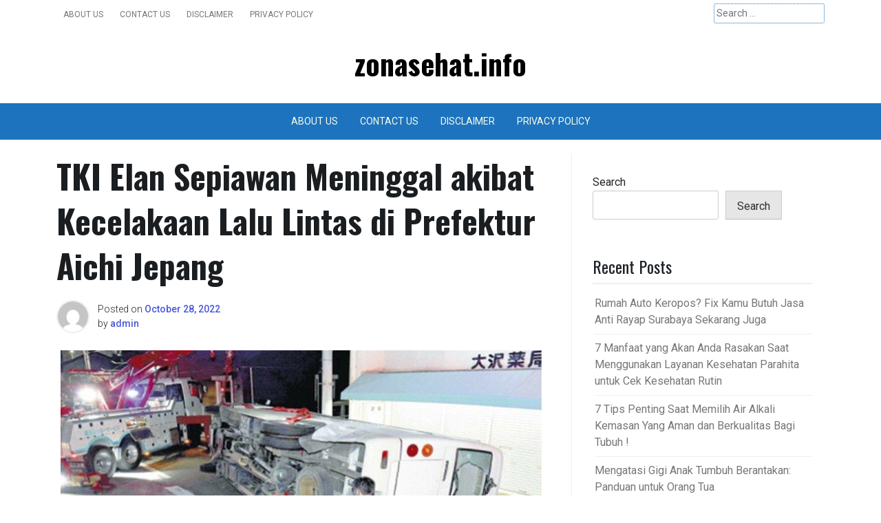

--- FILE ---
content_type: text/html; charset=UTF-8
request_url: https://zonasehat.info/tki-elan-sepiawan-meninggal-akibat-kecelakaan-lalu-lintas-di-prefektur-aichi-jepang/
body_size: 16948
content:
<!doctype html>
<html dir="ltr" lang="en-US"
	prefix="og: https://ogp.me/ns#" >
<head>
	<meta charset="UTF-8">
	<meta name="viewport" content="width=device-width, initial-scale=1">
	<link rel="profile" href="https://gmpg.org/xfn/11">

	<title>TKI Elan Sepiawan Meninggal akibat Kecelakaan Lalu Lintas di Prefektur Aichi Jepang - zonasehat.info</title>

		<!-- All in One SEO 4.3.4.1 - aioseo.com -->
		<meta name="description" content="Seorang Tenaga Kerja Indonesia (TKI) di Jepang, Elan Sepiawan (28) meninggal dunia akibat kecelakan lalu lintas di Toyohashi, Prefektur Aichi, Jepang, Jumat (28/10/2022) malam. Saat kejadian Elan Septiawan sedang menumpang minibus bersama dengan 17 orang lainnya di Kota Toyohashi, Prefektur Aichi. Tiba tiba minibus yang ditumpanginya ditabrak oleh mobil penumpang yang dikemudikan oleh seorang wanita," />
		<meta name="robots" content="max-image-preview:large" />
		<meta name="google-site-verification" content="ITINthx2yetpSo9ca0InzycXwwCGtI3aTL9ab3sGyoE" />
		<link rel="canonical" href="https://zonasehat.info/tki-elan-sepiawan-meninggal-akibat-kecelakaan-lalu-lintas-di-prefektur-aichi-jepang/" />
		<meta name="generator" content="All in One SEO (AIOSEO) 4.3.4.1 " />
		<meta property="og:locale" content="en_US" />
		<meta property="og:site_name" content="zonasehat.info - Seputar Kesehatan Dan Gaya Hidup" />
		<meta property="og:type" content="article" />
		<meta property="og:title" content="TKI Elan Sepiawan Meninggal akibat Kecelakaan Lalu Lintas di Prefektur Aichi Jepang - zonasehat.info" />
		<meta property="og:description" content="Seorang Tenaga Kerja Indonesia (TKI) di Jepang, Elan Sepiawan (28) meninggal dunia akibat kecelakan lalu lintas di Toyohashi, Prefektur Aichi, Jepang, Jumat (28/10/2022) malam. Saat kejadian Elan Septiawan sedang menumpang minibus bersama dengan 17 orang lainnya di Kota Toyohashi, Prefektur Aichi. Tiba tiba minibus yang ditumpanginya ditabrak oleh mobil penumpang yang dikemudikan oleh seorang wanita," />
		<meta property="og:url" content="https://zonasehat.info/tki-elan-sepiawan-meninggal-akibat-kecelakaan-lalu-lintas-di-prefektur-aichi-jepang/" />
		<meta property="article:published_time" content="2022-10-28T23:49:33+00:00" />
		<meta property="article:modified_time" content="2022-10-28T23:49:33+00:00" />
		<meta name="twitter:card" content="summary_large_image" />
		<meta name="twitter:title" content="TKI Elan Sepiawan Meninggal akibat Kecelakaan Lalu Lintas di Prefektur Aichi Jepang - zonasehat.info" />
		<meta name="twitter:description" content="Seorang Tenaga Kerja Indonesia (TKI) di Jepang, Elan Sepiawan (28) meninggal dunia akibat kecelakan lalu lintas di Toyohashi, Prefektur Aichi, Jepang, Jumat (28/10/2022) malam. Saat kejadian Elan Septiawan sedang menumpang minibus bersama dengan 17 orang lainnya di Kota Toyohashi, Prefektur Aichi. Tiba tiba minibus yang ditumpanginya ditabrak oleh mobil penumpang yang dikemudikan oleh seorang wanita," />
		<script type="application/ld+json" class="aioseo-schema">
			{"@context":"https:\/\/schema.org","@graph":[{"@type":"BlogPosting","@id":"https:\/\/zonasehat.info\/tki-elan-sepiawan-meninggal-akibat-kecelakaan-lalu-lintas-di-prefektur-aichi-jepang\/#blogposting","name":"TKI Elan Sepiawan Meninggal akibat Kecelakaan Lalu Lintas di Prefektur Aichi Jepang - zonasehat.info","headline":"TKI Elan Sepiawan Meninggal akibat Kecelakaan Lalu Lintas di Prefektur Aichi Jepang","author":{"@id":"https:\/\/zonasehat.info\/author\/admin\/#author"},"publisher":{"@id":"https:\/\/zonasehat.info\/#organization"},"image":{"@type":"ImageObject","url":"https:\/\/zonasehat.info\/wp-content\/uploads\/2022\/10\/tki-elan-sepiawan-meninggal-akibat-kecelakaan-lalu-lintas-di-prefektur-aichi-jepang.jpg","width":700,"height":393},"datePublished":"2022-10-28T23:49:33+00:00","dateModified":"2022-10-28T23:49:33+00:00","inLanguage":"en-US","mainEntityOfPage":{"@id":"https:\/\/zonasehat.info\/tki-elan-sepiawan-meninggal-akibat-kecelakaan-lalu-lintas-di-prefektur-aichi-jepang\/#webpage"},"isPartOf":{"@id":"https:\/\/zonasehat.info\/tki-elan-sepiawan-meninggal-akibat-kecelakaan-lalu-lintas-di-prefektur-aichi-jepang\/#webpage"},"articleSection":"Internasional, asia, internasional, jepang, kecelakaan lalu lintas, prefektur aichi, wni di jepang"},{"@type":"BreadcrumbList","@id":"https:\/\/zonasehat.info\/tki-elan-sepiawan-meninggal-akibat-kecelakaan-lalu-lintas-di-prefektur-aichi-jepang\/#breadcrumblist","itemListElement":[{"@type":"ListItem","@id":"https:\/\/zonasehat.info\/#listItem","position":1,"item":{"@type":"WebPage","@id":"https:\/\/zonasehat.info\/","name":"Home","description":"Seputar Kesehatan Dan Gaya Hidup","url":"https:\/\/zonasehat.info\/"},"nextItem":"https:\/\/zonasehat.info\/tki-elan-sepiawan-meninggal-akibat-kecelakaan-lalu-lintas-di-prefektur-aichi-jepang\/#listItem"},{"@type":"ListItem","@id":"https:\/\/zonasehat.info\/tki-elan-sepiawan-meninggal-akibat-kecelakaan-lalu-lintas-di-prefektur-aichi-jepang\/#listItem","position":2,"item":{"@type":"WebPage","@id":"https:\/\/zonasehat.info\/tki-elan-sepiawan-meninggal-akibat-kecelakaan-lalu-lintas-di-prefektur-aichi-jepang\/","name":"TKI Elan Sepiawan Meninggal akibat Kecelakaan Lalu Lintas di Prefektur Aichi Jepang","description":"Seorang Tenaga Kerja Indonesia (TKI) di Jepang, Elan Sepiawan (28) meninggal dunia akibat kecelakan lalu lintas di Toyohashi, Prefektur Aichi, Jepang, Jumat (28\/10\/2022) malam. Saat kejadian Elan Septiawan sedang menumpang minibus bersama dengan 17 orang lainnya di Kota Toyohashi, Prefektur Aichi. Tiba tiba minibus yang ditumpanginya ditabrak oleh mobil penumpang yang dikemudikan oleh seorang wanita,","url":"https:\/\/zonasehat.info\/tki-elan-sepiawan-meninggal-akibat-kecelakaan-lalu-lintas-di-prefektur-aichi-jepang\/"},"previousItem":"https:\/\/zonasehat.info\/#listItem"}]},{"@type":"Organization","@id":"https:\/\/zonasehat.info\/#organization","name":"zonasehat.info","url":"https:\/\/zonasehat.info\/"},{"@type":"Person","@id":"https:\/\/zonasehat.info\/author\/admin\/#author","url":"https:\/\/zonasehat.info\/author\/admin\/","name":"admin","image":{"@type":"ImageObject","@id":"https:\/\/zonasehat.info\/tki-elan-sepiawan-meninggal-akibat-kecelakaan-lalu-lintas-di-prefektur-aichi-jepang\/#authorImage","url":"https:\/\/secure.gravatar.com\/avatar\/5b485337bc52589b292cfdc0b238630daaf7220068917e19663c4a0ca43f2212?s=96&d=mm&r=g","width":96,"height":96,"caption":"admin"}},{"@type":"WebPage","@id":"https:\/\/zonasehat.info\/tki-elan-sepiawan-meninggal-akibat-kecelakaan-lalu-lintas-di-prefektur-aichi-jepang\/#webpage","url":"https:\/\/zonasehat.info\/tki-elan-sepiawan-meninggal-akibat-kecelakaan-lalu-lintas-di-prefektur-aichi-jepang\/","name":"TKI Elan Sepiawan Meninggal akibat Kecelakaan Lalu Lintas di Prefektur Aichi Jepang - zonasehat.info","description":"Seorang Tenaga Kerja Indonesia (TKI) di Jepang, Elan Sepiawan (28) meninggal dunia akibat kecelakan lalu lintas di Toyohashi, Prefektur Aichi, Jepang, Jumat (28\/10\/2022) malam. Saat kejadian Elan Septiawan sedang menumpang minibus bersama dengan 17 orang lainnya di Kota Toyohashi, Prefektur Aichi. Tiba tiba minibus yang ditumpanginya ditabrak oleh mobil penumpang yang dikemudikan oleh seorang wanita,","inLanguage":"en-US","isPartOf":{"@id":"https:\/\/zonasehat.info\/#website"},"breadcrumb":{"@id":"https:\/\/zonasehat.info\/tki-elan-sepiawan-meninggal-akibat-kecelakaan-lalu-lintas-di-prefektur-aichi-jepang\/#breadcrumblist"},"author":{"@id":"https:\/\/zonasehat.info\/author\/admin\/#author"},"creator":{"@id":"https:\/\/zonasehat.info\/author\/admin\/#author"},"image":{"@type":"ImageObject","url":"https:\/\/zonasehat.info\/wp-content\/uploads\/2022\/10\/tki-elan-sepiawan-meninggal-akibat-kecelakaan-lalu-lintas-di-prefektur-aichi-jepang.jpg","@id":"https:\/\/zonasehat.info\/#mainImage","width":700,"height":393},"primaryImageOfPage":{"@id":"https:\/\/zonasehat.info\/tki-elan-sepiawan-meninggal-akibat-kecelakaan-lalu-lintas-di-prefektur-aichi-jepang\/#mainImage"},"datePublished":"2022-10-28T23:49:33+00:00","dateModified":"2022-10-28T23:49:33+00:00"},{"@type":"WebSite","@id":"https:\/\/zonasehat.info\/#website","url":"https:\/\/zonasehat.info\/","name":"zonasehat.info","description":"Seputar Kesehatan Dan Gaya Hidup","inLanguage":"en-US","publisher":{"@id":"https:\/\/zonasehat.info\/#organization"}}]}
		</script>
		<!-- All in One SEO -->

<link rel='dns-prefetch' href='//fonts.googleapis.com' />
<link rel="alternate" type="application/rss+xml" title="zonasehat.info &raquo; Feed" href="https://zonasehat.info/feed/" />
<link rel="alternate" type="application/rss+xml" title="zonasehat.info &raquo; Comments Feed" href="https://zonasehat.info/comments/feed/" />
<link rel="alternate" type="application/rss+xml" title="zonasehat.info &raquo; TKI Elan Sepiawan Meninggal akibat Kecelakaan Lalu Lintas di Prefektur Aichi Jepang Comments Feed" href="https://zonasehat.info/tki-elan-sepiawan-meninggal-akibat-kecelakaan-lalu-lintas-di-prefektur-aichi-jepang/feed/" />
<link rel="alternate" title="oEmbed (JSON)" type="application/json+oembed" href="https://zonasehat.info/wp-json/oembed/1.0/embed?url=https%3A%2F%2Fzonasehat.info%2Ftki-elan-sepiawan-meninggal-akibat-kecelakaan-lalu-lintas-di-prefektur-aichi-jepang%2F" />
<link rel="alternate" title="oEmbed (XML)" type="text/xml+oembed" href="https://zonasehat.info/wp-json/oembed/1.0/embed?url=https%3A%2F%2Fzonasehat.info%2Ftki-elan-sepiawan-meninggal-akibat-kecelakaan-lalu-lintas-di-prefektur-aichi-jepang%2F&#038;format=xml" />
<style id='wp-img-auto-sizes-contain-inline-css'>
img:is([sizes=auto i],[sizes^="auto," i]){contain-intrinsic-size:3000px 1500px}
/*# sourceURL=wp-img-auto-sizes-contain-inline-css */
</style>
<style id='wp-emoji-styles-inline-css'>

	img.wp-smiley, img.emoji {
		display: inline !important;
		border: none !important;
		box-shadow: none !important;
		height: 1em !important;
		width: 1em !important;
		margin: 0 0.07em !important;
		vertical-align: -0.1em !important;
		background: none !important;
		padding: 0 !important;
	}
/*# sourceURL=wp-emoji-styles-inline-css */
</style>
<style id='wp-block-library-inline-css'>
:root{--wp-block-synced-color:#7a00df;--wp-block-synced-color--rgb:122,0,223;--wp-bound-block-color:var(--wp-block-synced-color);--wp-editor-canvas-background:#ddd;--wp-admin-theme-color:#007cba;--wp-admin-theme-color--rgb:0,124,186;--wp-admin-theme-color-darker-10:#006ba1;--wp-admin-theme-color-darker-10--rgb:0,107,160.5;--wp-admin-theme-color-darker-20:#005a87;--wp-admin-theme-color-darker-20--rgb:0,90,135;--wp-admin-border-width-focus:2px}@media (min-resolution:192dpi){:root{--wp-admin-border-width-focus:1.5px}}.wp-element-button{cursor:pointer}:root .has-very-light-gray-background-color{background-color:#eee}:root .has-very-dark-gray-background-color{background-color:#313131}:root .has-very-light-gray-color{color:#eee}:root .has-very-dark-gray-color{color:#313131}:root .has-vivid-green-cyan-to-vivid-cyan-blue-gradient-background{background:linear-gradient(135deg,#00d084,#0693e3)}:root .has-purple-crush-gradient-background{background:linear-gradient(135deg,#34e2e4,#4721fb 50%,#ab1dfe)}:root .has-hazy-dawn-gradient-background{background:linear-gradient(135deg,#faaca8,#dad0ec)}:root .has-subdued-olive-gradient-background{background:linear-gradient(135deg,#fafae1,#67a671)}:root .has-atomic-cream-gradient-background{background:linear-gradient(135deg,#fdd79a,#004a59)}:root .has-nightshade-gradient-background{background:linear-gradient(135deg,#330968,#31cdcf)}:root .has-midnight-gradient-background{background:linear-gradient(135deg,#020381,#2874fc)}:root{--wp--preset--font-size--normal:16px;--wp--preset--font-size--huge:42px}.has-regular-font-size{font-size:1em}.has-larger-font-size{font-size:2.625em}.has-normal-font-size{font-size:var(--wp--preset--font-size--normal)}.has-huge-font-size{font-size:var(--wp--preset--font-size--huge)}.has-text-align-center{text-align:center}.has-text-align-left{text-align:left}.has-text-align-right{text-align:right}.has-fit-text{white-space:nowrap!important}#end-resizable-editor-section{display:none}.aligncenter{clear:both}.items-justified-left{justify-content:flex-start}.items-justified-center{justify-content:center}.items-justified-right{justify-content:flex-end}.items-justified-space-between{justify-content:space-between}.screen-reader-text{border:0;clip-path:inset(50%);height:1px;margin:-1px;overflow:hidden;padding:0;position:absolute;width:1px;word-wrap:normal!important}.screen-reader-text:focus{background-color:#ddd;clip-path:none;color:#444;display:block;font-size:1em;height:auto;left:5px;line-height:normal;padding:15px 23px 14px;text-decoration:none;top:5px;width:auto;z-index:100000}html :where(.has-border-color){border-style:solid}html :where([style*=border-top-color]){border-top-style:solid}html :where([style*=border-right-color]){border-right-style:solid}html :where([style*=border-bottom-color]){border-bottom-style:solid}html :where([style*=border-left-color]){border-left-style:solid}html :where([style*=border-width]){border-style:solid}html :where([style*=border-top-width]){border-top-style:solid}html :where([style*=border-right-width]){border-right-style:solid}html :where([style*=border-bottom-width]){border-bottom-style:solid}html :where([style*=border-left-width]){border-left-style:solid}html :where(img[class*=wp-image-]){height:auto;max-width:100%}:where(figure){margin:0 0 1em}html :where(.is-position-sticky){--wp-admin--admin-bar--position-offset:var(--wp-admin--admin-bar--height,0px)}@media screen and (max-width:600px){html :where(.is-position-sticky){--wp-admin--admin-bar--position-offset:0px}}

/*# sourceURL=wp-block-library-inline-css */
</style><style id='wp-block-heading-inline-css'>
h1:where(.wp-block-heading).has-background,h2:where(.wp-block-heading).has-background,h3:where(.wp-block-heading).has-background,h4:where(.wp-block-heading).has-background,h5:where(.wp-block-heading).has-background,h6:where(.wp-block-heading).has-background{padding:1.25em 2.375em}h1.has-text-align-left[style*=writing-mode]:where([style*=vertical-lr]),h1.has-text-align-right[style*=writing-mode]:where([style*=vertical-rl]),h2.has-text-align-left[style*=writing-mode]:where([style*=vertical-lr]),h2.has-text-align-right[style*=writing-mode]:where([style*=vertical-rl]),h3.has-text-align-left[style*=writing-mode]:where([style*=vertical-lr]),h3.has-text-align-right[style*=writing-mode]:where([style*=vertical-rl]),h4.has-text-align-left[style*=writing-mode]:where([style*=vertical-lr]),h4.has-text-align-right[style*=writing-mode]:where([style*=vertical-rl]),h5.has-text-align-left[style*=writing-mode]:where([style*=vertical-lr]),h5.has-text-align-right[style*=writing-mode]:where([style*=vertical-rl]),h6.has-text-align-left[style*=writing-mode]:where([style*=vertical-lr]),h6.has-text-align-right[style*=writing-mode]:where([style*=vertical-rl]){rotate:180deg}
/*# sourceURL=https://zonasehat.info/wp-includes/blocks/heading/style.min.css */
</style>
<style id='wp-block-latest-posts-inline-css'>
.wp-block-latest-posts{box-sizing:border-box}.wp-block-latest-posts.alignleft{margin-right:2em}.wp-block-latest-posts.alignright{margin-left:2em}.wp-block-latest-posts.wp-block-latest-posts__list{list-style:none}.wp-block-latest-posts.wp-block-latest-posts__list li{clear:both;overflow-wrap:break-word}.wp-block-latest-posts.is-grid{display:flex;flex-wrap:wrap}.wp-block-latest-posts.is-grid li{margin:0 1.25em 1.25em 0;width:100%}@media (min-width:600px){.wp-block-latest-posts.columns-2 li{width:calc(50% - .625em)}.wp-block-latest-posts.columns-2 li:nth-child(2n){margin-right:0}.wp-block-latest-posts.columns-3 li{width:calc(33.33333% - .83333em)}.wp-block-latest-posts.columns-3 li:nth-child(3n){margin-right:0}.wp-block-latest-posts.columns-4 li{width:calc(25% - .9375em)}.wp-block-latest-posts.columns-4 li:nth-child(4n){margin-right:0}.wp-block-latest-posts.columns-5 li{width:calc(20% - 1em)}.wp-block-latest-posts.columns-5 li:nth-child(5n){margin-right:0}.wp-block-latest-posts.columns-6 li{width:calc(16.66667% - 1.04167em)}.wp-block-latest-posts.columns-6 li:nth-child(6n){margin-right:0}}:root :where(.wp-block-latest-posts.is-grid){padding:0}:root :where(.wp-block-latest-posts.wp-block-latest-posts__list){padding-left:0}.wp-block-latest-posts__post-author,.wp-block-latest-posts__post-date{display:block;font-size:.8125em}.wp-block-latest-posts__post-excerpt,.wp-block-latest-posts__post-full-content{margin-bottom:1em;margin-top:.5em}.wp-block-latest-posts__featured-image a{display:inline-block}.wp-block-latest-posts__featured-image img{height:auto;max-width:100%;width:auto}.wp-block-latest-posts__featured-image.alignleft{float:left;margin-right:1em}.wp-block-latest-posts__featured-image.alignright{float:right;margin-left:1em}.wp-block-latest-posts__featured-image.aligncenter{margin-bottom:1em;text-align:center}
/*# sourceURL=https://zonasehat.info/wp-includes/blocks/latest-posts/style.min.css */
</style>
<style id='wp-block-search-inline-css'>
.wp-block-search__button{margin-left:10px;word-break:normal}.wp-block-search__button.has-icon{line-height:0}.wp-block-search__button svg{height:1.25em;min-height:24px;min-width:24px;width:1.25em;fill:currentColor;vertical-align:text-bottom}:where(.wp-block-search__button){border:1px solid #ccc;padding:6px 10px}.wp-block-search__inside-wrapper{display:flex;flex:auto;flex-wrap:nowrap;max-width:100%}.wp-block-search__label{width:100%}.wp-block-search.wp-block-search__button-only .wp-block-search__button{box-sizing:border-box;display:flex;flex-shrink:0;justify-content:center;margin-left:0;max-width:100%}.wp-block-search.wp-block-search__button-only .wp-block-search__inside-wrapper{min-width:0!important;transition-property:width}.wp-block-search.wp-block-search__button-only .wp-block-search__input{flex-basis:100%;transition-duration:.3s}.wp-block-search.wp-block-search__button-only.wp-block-search__searchfield-hidden,.wp-block-search.wp-block-search__button-only.wp-block-search__searchfield-hidden .wp-block-search__inside-wrapper{overflow:hidden}.wp-block-search.wp-block-search__button-only.wp-block-search__searchfield-hidden .wp-block-search__input{border-left-width:0!important;border-right-width:0!important;flex-basis:0;flex-grow:0;margin:0;min-width:0!important;padding-left:0!important;padding-right:0!important;width:0!important}:where(.wp-block-search__input){appearance:none;border:1px solid #949494;flex-grow:1;font-family:inherit;font-size:inherit;font-style:inherit;font-weight:inherit;letter-spacing:inherit;line-height:inherit;margin-left:0;margin-right:0;min-width:3rem;padding:8px;text-decoration:unset!important;text-transform:inherit}:where(.wp-block-search__button-inside .wp-block-search__inside-wrapper){background-color:#fff;border:1px solid #949494;box-sizing:border-box;padding:4px}:where(.wp-block-search__button-inside .wp-block-search__inside-wrapper) .wp-block-search__input{border:none;border-radius:0;padding:0 4px}:where(.wp-block-search__button-inside .wp-block-search__inside-wrapper) .wp-block-search__input:focus{outline:none}:where(.wp-block-search__button-inside .wp-block-search__inside-wrapper) :where(.wp-block-search__button){padding:4px 8px}.wp-block-search.aligncenter .wp-block-search__inside-wrapper{margin:auto}.wp-block[data-align=right] .wp-block-search.wp-block-search__button-only .wp-block-search__inside-wrapper{float:right}
/*# sourceURL=https://zonasehat.info/wp-includes/blocks/search/style.min.css */
</style>
<style id='wp-block-group-inline-css'>
.wp-block-group{box-sizing:border-box}:where(.wp-block-group.wp-block-group-is-layout-constrained){position:relative}
/*# sourceURL=https://zonasehat.info/wp-includes/blocks/group/style.min.css */
</style>
<style id='global-styles-inline-css'>
:root{--wp--preset--aspect-ratio--square: 1;--wp--preset--aspect-ratio--4-3: 4/3;--wp--preset--aspect-ratio--3-4: 3/4;--wp--preset--aspect-ratio--3-2: 3/2;--wp--preset--aspect-ratio--2-3: 2/3;--wp--preset--aspect-ratio--16-9: 16/9;--wp--preset--aspect-ratio--9-16: 9/16;--wp--preset--color--black: #000000;--wp--preset--color--cyan-bluish-gray: #abb8c3;--wp--preset--color--white: #ffffff;--wp--preset--color--pale-pink: #f78da7;--wp--preset--color--vivid-red: #cf2e2e;--wp--preset--color--luminous-vivid-orange: #ff6900;--wp--preset--color--luminous-vivid-amber: #fcb900;--wp--preset--color--light-green-cyan: #7bdcb5;--wp--preset--color--vivid-green-cyan: #00d084;--wp--preset--color--pale-cyan-blue: #8ed1fc;--wp--preset--color--vivid-cyan-blue: #0693e3;--wp--preset--color--vivid-purple: #9b51e0;--wp--preset--gradient--vivid-cyan-blue-to-vivid-purple: linear-gradient(135deg,rgb(6,147,227) 0%,rgb(155,81,224) 100%);--wp--preset--gradient--light-green-cyan-to-vivid-green-cyan: linear-gradient(135deg,rgb(122,220,180) 0%,rgb(0,208,130) 100%);--wp--preset--gradient--luminous-vivid-amber-to-luminous-vivid-orange: linear-gradient(135deg,rgb(252,185,0) 0%,rgb(255,105,0) 100%);--wp--preset--gradient--luminous-vivid-orange-to-vivid-red: linear-gradient(135deg,rgb(255,105,0) 0%,rgb(207,46,46) 100%);--wp--preset--gradient--very-light-gray-to-cyan-bluish-gray: linear-gradient(135deg,rgb(238,238,238) 0%,rgb(169,184,195) 100%);--wp--preset--gradient--cool-to-warm-spectrum: linear-gradient(135deg,rgb(74,234,220) 0%,rgb(151,120,209) 20%,rgb(207,42,186) 40%,rgb(238,44,130) 60%,rgb(251,105,98) 80%,rgb(254,248,76) 100%);--wp--preset--gradient--blush-light-purple: linear-gradient(135deg,rgb(255,206,236) 0%,rgb(152,150,240) 100%);--wp--preset--gradient--blush-bordeaux: linear-gradient(135deg,rgb(254,205,165) 0%,rgb(254,45,45) 50%,rgb(107,0,62) 100%);--wp--preset--gradient--luminous-dusk: linear-gradient(135deg,rgb(255,203,112) 0%,rgb(199,81,192) 50%,rgb(65,88,208) 100%);--wp--preset--gradient--pale-ocean: linear-gradient(135deg,rgb(255,245,203) 0%,rgb(182,227,212) 50%,rgb(51,167,181) 100%);--wp--preset--gradient--electric-grass: linear-gradient(135deg,rgb(202,248,128) 0%,rgb(113,206,126) 100%);--wp--preset--gradient--midnight: linear-gradient(135deg,rgb(2,3,129) 0%,rgb(40,116,252) 100%);--wp--preset--font-size--small: 13px;--wp--preset--font-size--medium: 20px;--wp--preset--font-size--large: 36px;--wp--preset--font-size--x-large: 42px;--wp--preset--spacing--20: 0.44rem;--wp--preset--spacing--30: 0.67rem;--wp--preset--spacing--40: 1rem;--wp--preset--spacing--50: 1.5rem;--wp--preset--spacing--60: 2.25rem;--wp--preset--spacing--70: 3.38rem;--wp--preset--spacing--80: 5.06rem;--wp--preset--shadow--natural: 6px 6px 9px rgba(0, 0, 0, 0.2);--wp--preset--shadow--deep: 12px 12px 50px rgba(0, 0, 0, 0.4);--wp--preset--shadow--sharp: 6px 6px 0px rgba(0, 0, 0, 0.2);--wp--preset--shadow--outlined: 6px 6px 0px -3px rgb(255, 255, 255), 6px 6px rgb(0, 0, 0);--wp--preset--shadow--crisp: 6px 6px 0px rgb(0, 0, 0);}:where(.is-layout-flex){gap: 0.5em;}:where(.is-layout-grid){gap: 0.5em;}body .is-layout-flex{display: flex;}.is-layout-flex{flex-wrap: wrap;align-items: center;}.is-layout-flex > :is(*, div){margin: 0;}body .is-layout-grid{display: grid;}.is-layout-grid > :is(*, div){margin: 0;}:where(.wp-block-columns.is-layout-flex){gap: 2em;}:where(.wp-block-columns.is-layout-grid){gap: 2em;}:where(.wp-block-post-template.is-layout-flex){gap: 1.25em;}:where(.wp-block-post-template.is-layout-grid){gap: 1.25em;}.has-black-color{color: var(--wp--preset--color--black) !important;}.has-cyan-bluish-gray-color{color: var(--wp--preset--color--cyan-bluish-gray) !important;}.has-white-color{color: var(--wp--preset--color--white) !important;}.has-pale-pink-color{color: var(--wp--preset--color--pale-pink) !important;}.has-vivid-red-color{color: var(--wp--preset--color--vivid-red) !important;}.has-luminous-vivid-orange-color{color: var(--wp--preset--color--luminous-vivid-orange) !important;}.has-luminous-vivid-amber-color{color: var(--wp--preset--color--luminous-vivid-amber) !important;}.has-light-green-cyan-color{color: var(--wp--preset--color--light-green-cyan) !important;}.has-vivid-green-cyan-color{color: var(--wp--preset--color--vivid-green-cyan) !important;}.has-pale-cyan-blue-color{color: var(--wp--preset--color--pale-cyan-blue) !important;}.has-vivid-cyan-blue-color{color: var(--wp--preset--color--vivid-cyan-blue) !important;}.has-vivid-purple-color{color: var(--wp--preset--color--vivid-purple) !important;}.has-black-background-color{background-color: var(--wp--preset--color--black) !important;}.has-cyan-bluish-gray-background-color{background-color: var(--wp--preset--color--cyan-bluish-gray) !important;}.has-white-background-color{background-color: var(--wp--preset--color--white) !important;}.has-pale-pink-background-color{background-color: var(--wp--preset--color--pale-pink) !important;}.has-vivid-red-background-color{background-color: var(--wp--preset--color--vivid-red) !important;}.has-luminous-vivid-orange-background-color{background-color: var(--wp--preset--color--luminous-vivid-orange) !important;}.has-luminous-vivid-amber-background-color{background-color: var(--wp--preset--color--luminous-vivid-amber) !important;}.has-light-green-cyan-background-color{background-color: var(--wp--preset--color--light-green-cyan) !important;}.has-vivid-green-cyan-background-color{background-color: var(--wp--preset--color--vivid-green-cyan) !important;}.has-pale-cyan-blue-background-color{background-color: var(--wp--preset--color--pale-cyan-blue) !important;}.has-vivid-cyan-blue-background-color{background-color: var(--wp--preset--color--vivid-cyan-blue) !important;}.has-vivid-purple-background-color{background-color: var(--wp--preset--color--vivid-purple) !important;}.has-black-border-color{border-color: var(--wp--preset--color--black) !important;}.has-cyan-bluish-gray-border-color{border-color: var(--wp--preset--color--cyan-bluish-gray) !important;}.has-white-border-color{border-color: var(--wp--preset--color--white) !important;}.has-pale-pink-border-color{border-color: var(--wp--preset--color--pale-pink) !important;}.has-vivid-red-border-color{border-color: var(--wp--preset--color--vivid-red) !important;}.has-luminous-vivid-orange-border-color{border-color: var(--wp--preset--color--luminous-vivid-orange) !important;}.has-luminous-vivid-amber-border-color{border-color: var(--wp--preset--color--luminous-vivid-amber) !important;}.has-light-green-cyan-border-color{border-color: var(--wp--preset--color--light-green-cyan) !important;}.has-vivid-green-cyan-border-color{border-color: var(--wp--preset--color--vivid-green-cyan) !important;}.has-pale-cyan-blue-border-color{border-color: var(--wp--preset--color--pale-cyan-blue) !important;}.has-vivid-cyan-blue-border-color{border-color: var(--wp--preset--color--vivid-cyan-blue) !important;}.has-vivid-purple-border-color{border-color: var(--wp--preset--color--vivid-purple) !important;}.has-vivid-cyan-blue-to-vivid-purple-gradient-background{background: var(--wp--preset--gradient--vivid-cyan-blue-to-vivid-purple) !important;}.has-light-green-cyan-to-vivid-green-cyan-gradient-background{background: var(--wp--preset--gradient--light-green-cyan-to-vivid-green-cyan) !important;}.has-luminous-vivid-amber-to-luminous-vivid-orange-gradient-background{background: var(--wp--preset--gradient--luminous-vivid-amber-to-luminous-vivid-orange) !important;}.has-luminous-vivid-orange-to-vivid-red-gradient-background{background: var(--wp--preset--gradient--luminous-vivid-orange-to-vivid-red) !important;}.has-very-light-gray-to-cyan-bluish-gray-gradient-background{background: var(--wp--preset--gradient--very-light-gray-to-cyan-bluish-gray) !important;}.has-cool-to-warm-spectrum-gradient-background{background: var(--wp--preset--gradient--cool-to-warm-spectrum) !important;}.has-blush-light-purple-gradient-background{background: var(--wp--preset--gradient--blush-light-purple) !important;}.has-blush-bordeaux-gradient-background{background: var(--wp--preset--gradient--blush-bordeaux) !important;}.has-luminous-dusk-gradient-background{background: var(--wp--preset--gradient--luminous-dusk) !important;}.has-pale-ocean-gradient-background{background: var(--wp--preset--gradient--pale-ocean) !important;}.has-electric-grass-gradient-background{background: var(--wp--preset--gradient--electric-grass) !important;}.has-midnight-gradient-background{background: var(--wp--preset--gradient--midnight) !important;}.has-small-font-size{font-size: var(--wp--preset--font-size--small) !important;}.has-medium-font-size{font-size: var(--wp--preset--font-size--medium) !important;}.has-large-font-size{font-size: var(--wp--preset--font-size--large) !important;}.has-x-large-font-size{font-size: var(--wp--preset--font-size--x-large) !important;}
/*# sourceURL=global-styles-inline-css */
</style>

<style id='classic-theme-styles-inline-css'>
/*! This file is auto-generated */
.wp-block-button__link{color:#fff;background-color:#32373c;border-radius:9999px;box-shadow:none;text-decoration:none;padding:calc(.667em + 2px) calc(1.333em + 2px);font-size:1.125em}.wp-block-file__button{background:#32373c;color:#fff;text-decoration:none}
/*# sourceURL=/wp-includes/css/classic-themes.min.css */
</style>
<link rel='stylesheet' id='pixanews-style-css' href='https://zonasehat.info/wp-content/themes/pixanews/style.css?ver=1.0.2.4' media='all' />
<link rel='stylesheet' id='bootstrap-css' href='https://zonasehat.info/wp-content/themes/pixanews/lib/bootstrap/bootstrap.min.css?ver=6.9' media='all' />
<link rel='stylesheet' id='fontawesome-css' href='https://zonasehat.info/wp-content/themes/pixanews/lib/font-awesome/css/all.min.css?ver=6.9' media='all' />
<link rel='stylesheet' id='acme-ticker-css-css' href='https://zonasehat.info/wp-content/themes/pixanews/lib/acmeticker/css/style.min.css?ver=6.9' media='all' />
<link rel='stylesheet' id='owl-carousel-css-css' href='https://zonasehat.info/wp-content/themes/pixanews/lib/owl-carousel/dist/assets/owl.carousel.min.css?ver=6.9' media='all' />
<link rel='stylesheet' id='owl-carousel-theme-css-css' href='https://zonasehat.info/wp-content/themes/pixanews/lib/owl-carousel/dist/assets/owl.theme.default.min.css?ver=6.9' media='all' />
<link rel='stylesheet' id='sidr-dark-css-css' href='https://zonasehat.info/wp-content/themes/pixanews/lib/sidr/stylesheets/jquery.sidr.dark.min.css?ver=6.9' media='all' />
<link rel='stylesheet' id='pixanews-primary-font-css' href='//fonts.googleapis.com/css2?family=Roboto%3Awght%40100%3B200%3B300%3B400%3B500%3B600%3B700%3B900&#038;display=swap&#038;ver=6.9' media='all' />
<link rel='stylesheet' id='pixanews-secondary-font-css' href='//fonts.googleapis.com/css2?family=Oswald%3Awght%40300%3B400%3B500%3B600%3B700&#038;display=swap&#038;ver=6.9' media='all' />
<link rel='stylesheet' id='pixanews-core-css' href='https://zonasehat.info/wp-content/themes/pixanews/design-files/core/core.css?ver=6.9' media='all' />
<link rel='stylesheet' id='pixanews-header-css' href='https://zonasehat.info/wp-content/themes/pixanews/design-files/header/style1/header.css?ver=6.9' media='all' />
<link rel='stylesheet' id='pixanews-blog-style1-css' href='https://zonasehat.info/wp-content/themes/pixanews/design-files/blog-style/blog-style1.css?ver=6.9' media='all' />
<link rel='stylesheet' id='pixanews-single-css' href='https://zonasehat.info/wp-content/themes/pixanews/design-files/single/single.css?ver=6.9' media='all' />
<link rel='stylesheet' id='pixanews-sidebar-css' href='https://zonasehat.info/wp-content/themes/pixanews/design-files/sidebar/sidebar.css?ver=6.9' media='all' />
<link rel='stylesheet' id='pixanews-footer-css' href='https://zonasehat.info/wp-content/themes/pixanews/design-files/footer/footer.css?ver=6.9' media='all' />
<link rel='stylesheet' id='pixanews-featured-modules-css' href='https://zonasehat.info/wp-content/themes/pixanews/design-files/featured-modules/featured-modules.css?ver=6.9' media='all' />
<script src="https://zonasehat.info/wp-includes/js/jquery/jquery.min.js?ver=3.7.1" id="jquery-core-js"></script>
<script src="https://zonasehat.info/wp-includes/js/jquery/jquery-migrate.min.js?ver=3.4.1" id="jquery-migrate-js"></script>
<link rel="https://api.w.org/" href="https://zonasehat.info/wp-json/" /><link rel="alternate" title="JSON" type="application/json" href="https://zonasehat.info/wp-json/wp/v2/posts/70" /><link rel="EditURI" type="application/rsd+xml" title="RSD" href="https://zonasehat.info/xmlrpc.php?rsd" />
<link rel='shortlink' href='https://zonasehat.info/?p=70' />
 <style>
 	:root {
		 --pixanews-primary: #1e73be;
		 --pixanews-primary-text: #f9ffe7;
		 --pixanews-background-main: #ffffff;
		 --pixanews-background-darker: #eeeeee;
		 
		 --pixanews-secondary: #4a58d9;
		 --pixanews-secondary-text: #FFFFFF;
		 --pixanews-secondary-dark: #5241c1;
		 
		 --pixanews-text-dark: #111;
		 --pixanews-text: #555;
		 --pixanews-text-light: #777;
		 
		 --pixanews-header-background: #000000;
		 --pixanews-header-text: #FFFFFF;
		 --pixanews-header-lighter: #222222;
		 --pixanews-top-bar-text: #777777;
		 
		 --pixanews-mobile-header-background: #000000;
		 --pixanews-mobile-header-text: #CCCCCC;
	 }
 </style>
 <style>
	 #masthead #site-branding .custom-logo {
		 max-height: 90px !important;
	 }
 </style>
<link rel="pingback" href="https://zonasehat.info/xmlrpc.php">	<style type="text/css">
			#site-branding .site-title a {
			color: #000000;
		}
		</style>
	</head>

<body class="wp-singular post-template-default single single-post postid-70 single-format-standard wp-theme-pixanews">
<div id="page" class="site">
	<a class="skip-link screen-reader-text" href="#primary">Skip to content</a>
	
				<header id="masthead" class="site-header style1 d-none d-sm-none d-md-block">
				<div>
					<div id="top-bar" class="">
	<div class="container">
		<div class="row top-bar-wrapper">
			<div id="top-bar-left" class="col d-none d-sm-block">
				<div id="top-menu" class="menu"><ul>
<li class="page_item page-item-9"><a href="https://zonasehat.info/about-us/">About Us</a></li>
<li class="page_item page-item-10"><a href="https://zonasehat.info/contact-us/">Contact Us</a></li>
<li class="page_item page-item-11"><a href="https://zonasehat.info/disclaimer/">Disclaimer</a></li>
<li class="page_item page-item-12"><a href="https://zonasehat.info/privacy-policy/">Privacy Policy</a></li>
</ul></div>
			</div>
			<div id="top-bar-right" class="col">
								<form role="search" method="get" class="search-form" action="https://zonasehat.info/">
				<label>
					<span class="screen-reader-text">Search for:</span>
					<input type="search" class="search-field" placeholder="Search &hellip;" value="" name="s" />
				</label>
				<input type="submit" class="search-submit" value="Search" />
			</form>								</div>
		</div>
	</div>
</div><!--#top-bar-->					<div id="site-branding">
	<div class="container">
			<div class="site-title h1"><a href="https://zonasehat.info/" rel="home">zonasehat.info</a></div>
	</div>
</div><!-- .site-branding -->	
					<nav id="site-navigation" class="main-navigation">
	<div class="container">
		<div id="primary-menu" class="menu"><ul>
<li class="page_item page-item-9"><a href="https://zonasehat.info/about-us/">About Us</a></li>
<li class="page_item page-item-10"><a href="https://zonasehat.info/contact-us/">Contact Us</a></li>
<li class="page_item page-item-11"><a href="https://zonasehat.info/disclaimer/">Disclaimer</a></li>
<li class="page_item page-item-12"><a href="https://zonasehat.info/privacy-policy/">Privacy Policy</a></li>
</ul></div>
	</div>
</nav><!-- #site-navigation -->				</div>		
			</header><!-- #masthead -->
			
	 
	<header id="masthead-mobile" class="d-flex d-sm-flex d-md-none">
		<a href="#sidr" id="sidr-toggle" class="toggle-menu-hamburger"><i class="fa fa-bars"></i></a>
		<div id="site-branding-mobile">
			<div class="site-title h1"><a href="https://zonasehat.info/" rel="home">zonasehat.info</a></div>
	</div><!-- .site-branding -->		<a href="#search-drop" class="search-toggle"><i class="fa fa-search"></i></a>
	</header>	

	<div class="container">
		<div class="row">
	<main id="primary" class="site-main col-md-8">

		<article id="post-70" class="single-style2 post-70 post type-post status-publish format-standard has-post-thumbnail hentry category-internasional tag-asia tag-internasional tag-jepang tag-kecelakaan-lalu-lintas tag-prefektur-aichi tag-wni-di-jepang">

	<header class="entry-header">
		<h1 class="entry-title">TKI Elan Sepiawan Meninggal akibat Kecelakaan Lalu Lintas di Prefektur Aichi Jepang</h1>	
			<div class="entry-meta">
					 <div class="entry-meta-style2 row">
		 <div class="col author-avatar">
			 <img alt='' src='https://secure.gravatar.com/avatar/5b485337bc52589b292cfdc0b238630daaf7220068917e19663c4a0ca43f2212?s=96&#038;d=mm&#038;r=g' srcset='https://secure.gravatar.com/avatar/5b485337bc52589b292cfdc0b238630daaf7220068917e19663c4a0ca43f2212?s=192&#038;d=mm&#038;r=g 2x' class='avatar avatar-96 photo' height='96' width='96' decoding='async'/>		 </div>
		 <div class="col">
			 <span class="posted-on">Posted on <a href="https://zonasehat.info/tki-elan-sepiawan-meninggal-akibat-kecelakaan-lalu-lintas-di-prefektur-aichi-jepang/" rel="bookmark"><time class="entry-date published updated" datetime="2022-10-28T23:49:33+00:00">October 28, 2022</time></a></span><span class="byline"> by <span class="author vcard"><a class="url fn n" href="https://zonasehat.info/author/admin/">admin</a></span></span>		 </div>
	 </div>
	 
	 			</div><!-- .entry-meta -->
	</header><!-- .entry-header -->

	
			<div class="post-thumbnail">
				<img width="700" height="393" src="https://zonasehat.info/wp-content/uploads/2022/10/tki-elan-sepiawan-meninggal-akibat-kecelakaan-lalu-lintas-di-prefektur-aichi-jepang.jpg" class="attachment-post-thumbnail size-post-thumbnail wp-post-image" alt="" decoding="async" fetchpriority="high" srcset="https://zonasehat.info/wp-content/uploads/2022/10/tki-elan-sepiawan-meninggal-akibat-kecelakaan-lalu-lintas-di-prefektur-aichi-jepang.jpg 700w, https://zonasehat.info/wp-content/uploads/2022/10/tki-elan-sepiawan-meninggal-akibat-kecelakaan-lalu-lintas-di-prefektur-aichi-jepang-300x168.jpg 300w" sizes="(max-width: 700px) 100vw, 700px" />			</div><!-- .post-thumbnail -->

		
	<div class="entry-content clearfix">
		<p>Seorang Tenaga Kerja Indonesia (TKI) di Jepang, Elan Sepiawan (28) meninggal dunia akibat kecelakan lalu lintas di Toyohashi, Prefektur Aichi, Jepang, Jumat (28/10/2022) malam. Saat kejadian Elan Septiawan sedang menumpang minibus bersama dengan 17 orang lainnya di Kota Toyohashi, Prefektur Aichi. Tiba tiba minibus yang ditumpanginya ditabrak oleh mobil penumpang yang dikemudikan oleh seorang wanita, Sachiko Ban (51).</p>
<p>Akibatnya minibus itu terbalik. Elan Sepiawan dinyatakan meninggal, sementara 17 orang lainnya hanya menderita luka ringan. Polisi kemudian menangkap Sachiko Ban, pengemudi yang menabrak minibus itu.</p>
<p>Polisi menangkap Sachiko Ban (51), yang mengemudikan sedan itu setelah mobil penumpang salah jalan di jalan satu arah dan memasuki persimpangan. Menanggapi penyelidikan, Sachiko Ban membantah tuduhan itu. &quot;Tidak ada keraguan bahwa saya menyebabkan kecelakaan itu, tetapi saya tidak memperhatikan kalau jalan itu ternyata satu arah,&quot; kata Sachiko Ban kepada polisi.</p>
<p>Ban ditangkap dengan tuduhan melanggar Undang Undang Hukuman Mengemudi Mobil, mengemudi kendaraan dengan cara berbahaya sehingga mengakibatkan kematian. Bus itu digunakan untuk menjemput dan menurunkan orang orang yang bekerja di pabrik pabrik terdekat, dan sebagian besar penumpangnya adalah warga negara asing. Sementara itu untuk info lengkap terkait beasiswa, upaya belajar bahasa Jepang yang lebih efektif serta belajar gratis di sekolah bahasa Jepang, silakan email: <a href="/cdn-cgi/l/email-protection" class="__cf_email__" data-cfemail="1e777078715e6d7b7571727f76307c7764">[email&#160;protected]</a> dengan subject: Belajar bahasa Jepang.</p>
	</div><!-- .entry-content -->

	<footer class="entry-footer clearfix">
		<span class="cat-links">Posted Under <a href="https://zonasehat.info/category/internasional/" rel="category tag">Internasional</a></span><span class="tags-links"><a href="https://zonasehat.info/tag/asia/" rel="tag">asia</a> <a href="https://zonasehat.info/tag/internasional/" rel="tag">internasional</a> <a href="https://zonasehat.info/tag/jepang/" rel="tag">jepang</a> <a href="https://zonasehat.info/tag/kecelakaan-lalu-lintas/" rel="tag">kecelakaan lalu lintas</a> <a href="https://zonasehat.info/tag/prefektur-aichi/" rel="tag">prefektur aichi</a> <a href="https://zonasehat.info/tag/wni-di-jepang/" rel="tag">wni di jepang</a></span>	</footer><!-- .entry-footer -->
		
	
	<nav class="navigation post-navigation" aria-label="Posts">
		<h2 class="screen-reader-text">Post navigation</h2>
		<div class="nav-links"><div class="nav-previous"><a href="https://zonasehat.info/sembilan-tahun-kebangkitan-masyarakat-adat-kabupaten-jayapura-hasilkan-tiga-karya/" rel="prev"><i class="fa fa-arrow-alt-circle-left"></i><span class="nav-title">Sembilan Tahun Kebangkitan Masyarakat Adat Kabupaten Jayapura, Hasilkan Tiga Karya</span></a></div><div class="nav-next"><a href="https://zonasehat.info/tni-al-fokus-pengamanan-perairan-selatan-di-ktt-g20/" rel="next"><span class="nav-title">TNI AL Fokus Pengamanan Perairan Selatan di KTT G20</span><i class="fa fa-arrow-alt-circle-right"></i></a></div></div>
	</nav>
<div id="comments" class="comments-area">

		<div id="respond" class="comment-respond">
		<h3 id="reply-title" class="comment-reply-title">Leave a Reply <small><a rel="nofollow" id="cancel-comment-reply-link" href="/tki-elan-sepiawan-meninggal-akibat-kecelakaan-lalu-lintas-di-prefektur-aichi-jepang/#respond" style="display:none;">Cancel reply</a></small></h3><form action="https://zonasehat.info/wp-comments-post.php" method="post" id="commentform" class="comment-form"><p class="comment-notes"><span id="email-notes">Your email address will not be published.</span> <span class="required-field-message">Required fields are marked <span class="required">*</span></span></p><p class="comment-form-comment"><label for="comment">Comment <span class="required">*</span></label> <textarea id="comment" name="comment" cols="45" rows="8" maxlength="65525" required></textarea></p><p class="comment-form-author"><label for="author">Name <span class="required">*</span></label> <input id="author" name="author" type="text" value="" size="30" maxlength="245" autocomplete="name" required /></p>
<p class="comment-form-email"><label for="email">Email <span class="required">*</span></label> <input id="email" name="email" type="email" value="" size="30" maxlength="100" aria-describedby="email-notes" autocomplete="email" required /></p>
<p class="comment-form-url"><label for="url">Website</label> <input id="url" name="url" type="url" value="" size="30" maxlength="200" autocomplete="url" /></p>
<p class="comment-form-cookies-consent"><input id="wp-comment-cookies-consent" name="wp-comment-cookies-consent" type="checkbox" value="yes" /> <label for="wp-comment-cookies-consent">Save my name, email, and website in this browser for the next time I comment.</label></p>
<p class="form-submit"><input name="submit" type="submit" id="submit" class="submit" value="Post Comment" /> <input type='hidden' name='comment_post_ID' value='70' id='comment_post_ID' />
<input type='hidden' name='comment_parent' id='comment_parent' value='0' />
</p><p style="display: none;"><input type="hidden" id="akismet_comment_nonce" name="akismet_comment_nonce" value="fd8b1041d6" /></p><p style="display: none !important;"><label>&#916;<textarea name="ak_hp_textarea" cols="45" rows="8" maxlength="100"></textarea></label><input type="hidden" id="ak_js_1" name="ak_js" value="220"/><script data-cfasync="false" src="/cdn-cgi/scripts/5c5dd728/cloudflare-static/email-decode.min.js"></script><script>document.getElementById( "ak_js_1" ).setAttribute( "value", ( new Date() ).getTime() );</script></p></form>	</div><!-- #respond -->
	
</div><!-- #comments -->
		
		
</article><!-- #post-70 -->
	</main><!-- #main --> 


<aside id="secondary" class="widget-area col-md-4">
	<section id="block-2" class="widget widget_block widget_search"><form role="search" method="get" action="https://zonasehat.info/" class="wp-block-search__button-outside wp-block-search__text-button wp-block-search"    ><label class="wp-block-search__label" for="wp-block-search__input-1" >Search</label><div class="wp-block-search__inside-wrapper" ><input class="wp-block-search__input" id="wp-block-search__input-1" placeholder="" value="" type="search" name="s" required /><button aria-label="Search" class="wp-block-search__button wp-element-button" type="submit" >Search</button></div></form></section><section id="block-3" class="widget widget_block"><div class="wp-block-group"><div class="wp-block-group__inner-container is-layout-flow wp-block-group-is-layout-flow"><h2 class="wp-block-heading">Recent Posts</h2><ul class="wp-block-latest-posts__list wp-block-latest-posts"><li><a class="wp-block-latest-posts__post-title" href="https://zonasehat.info/rumah-auto-keropos-fix-kamu-butuh-jasa-anti-rayap-surabaya-sekarang-juga/">Rumah Auto Keropos? Fix Kamu Butuh Jasa Anti Rayap Surabaya Sekarang Juga</a></li>
<li><a class="wp-block-latest-posts__post-title" href="https://zonasehat.info/7-manfaat-yang-akan-anda-rasakan-saat-menggunakan-layanan-kesehatan-parahita-untuk-cek-kesehatan-rutin/">7 Manfaat yang Akan Anda Rasakan Saat Menggunakan Layanan Kesehatan Parahita untuk Cek Kesehatan Rutin</a></li>
<li><a class="wp-block-latest-posts__post-title" href="https://zonasehat.info/7-tips-penting-saat-memilih-air-alkali-kemasan-yang-aman-dan-berkualitas-bagi-tubuh/">7 Tips Penting Saat Memilih Air Alkali Kemasan Yang Aman dan Berkualitas Bagi Tubuh !</a></li>
<li><a class="wp-block-latest-posts__post-title" href="https://zonasehat.info/mengatasi-gigi-anak-tumbuh-berantakan-panduan-untuk-orang-tua/">Mengatasi Gigi Anak Tumbuh Berantakan: Panduan untuk Orang Tua</a></li>
<li><a class="wp-block-latest-posts__post-title" href="https://zonasehat.info/dari-infatuation-hingga-unconditional-love-memahami-arti-cinta-lewat-bahasa-inggris-bersama-ef-efekta-english-for-adults/">Dari “Infatuation” hingga “Unconditional Love”: Memahami Arti Cinta Lewat Bahasa Inggris Bersama EF EFEKTA English for Adults</a></li>
</ul></div></div></section><section id="archives-3" class="widget widget_archive"><h2 class="widget-title">Archives</h2>		<label class="screen-reader-text" for="archives-dropdown-3">Archives</label>
		<select id="archives-dropdown-3" name="archive-dropdown">
			
			<option value="">Select Month</option>
				<option value='https://zonasehat.info/2026/01/'> January 2026 </option>
	<option value='https://zonasehat.info/2025/11/'> November 2025 </option>
	<option value='https://zonasehat.info/2025/07/'> July 2025 </option>
	<option value='https://zonasehat.info/2025/06/'> June 2025 </option>
	<option value='https://zonasehat.info/2025/05/'> May 2025 </option>
	<option value='https://zonasehat.info/2024/12/'> December 2024 </option>
	<option value='https://zonasehat.info/2024/10/'> October 2024 </option>
	<option value='https://zonasehat.info/2024/09/'> September 2024 </option>
	<option value='https://zonasehat.info/2024/08/'> August 2024 </option>
	<option value='https://zonasehat.info/2024/07/'> July 2024 </option>
	<option value='https://zonasehat.info/2024/06/'> June 2024 </option>
	<option value='https://zonasehat.info/2024/05/'> May 2024 </option>
	<option value='https://zonasehat.info/2024/04/'> April 2024 </option>
	<option value='https://zonasehat.info/2024/03/'> March 2024 </option>
	<option value='https://zonasehat.info/2024/01/'> January 2024 </option>
	<option value='https://zonasehat.info/2023/12/'> December 2023 </option>
	<option value='https://zonasehat.info/2023/10/'> October 2023 </option>
	<option value='https://zonasehat.info/2023/09/'> September 2023 </option>
	<option value='https://zonasehat.info/2023/08/'> August 2023 </option>
	<option value='https://zonasehat.info/2023/07/'> July 2023 </option>
	<option value='https://zonasehat.info/2023/04/'> April 2023 </option>
	<option value='https://zonasehat.info/2023/03/'> March 2023 </option>
	<option value='https://zonasehat.info/2022/12/'> December 2022 </option>
	<option value='https://zonasehat.info/2022/11/'> November 2022 </option>
	<option value='https://zonasehat.info/2022/10/'> October 2022 </option>
	<option value='https://zonasehat.info/2022/09/'> September 2022 </option>
	<option value='https://zonasehat.info/2022/08/'> August 2022 </option>
	<option value='https://zonasehat.info/2022/07/'> July 2022 </option>
	<option value='https://zonasehat.info/2022/06/'> June 2022 </option>

		</select>

			<script>
( ( dropdownId ) => {
	const dropdown = document.getElementById( dropdownId );
	function onSelectChange() {
		setTimeout( () => {
			if ( 'escape' === dropdown.dataset.lastkey ) {
				return;
			}
			if ( dropdown.value ) {
				document.location.href = dropdown.value;
			}
		}, 250 );
	}
	function onKeyUp( event ) {
		if ( 'Escape' === event.key ) {
			dropdown.dataset.lastkey = 'escape';
		} else {
			delete dropdown.dataset.lastkey;
		}
	}
	function onClick() {
		delete dropdown.dataset.lastkey;
	}
	dropdown.addEventListener( 'keyup', onKeyUp );
	dropdown.addEventListener( 'click', onClick );
	dropdown.addEventListener( 'change', onSelectChange );
})( "archives-dropdown-3" );

//# sourceURL=WP_Widget_Archives%3A%3Awidget
</script>
</section><section id="categories-3" class="widget widget_categories"><h2 class="widget-title">Categories</h2><form action="https://zonasehat.info" method="get"><label class="screen-reader-text" for="cat">Categories</label><select  name='cat' id='cat' class='postform'>
	<option value='-1'>Select Category</option>
	<option class="level-0" value="88">Bisnis</option>
	<option class="level-0" value="175">Internasional</option>
	<option class="level-0" value="247">Kesehatan</option>
	<option class="level-0" value="128">Lifestyle</option>
	<option class="level-0" value="256">Otomotif</option>
	<option class="level-0" value="192">Pendidikan</option>
	<option class="level-0" value="155">Sport</option>
	<option class="level-0" value="54">Techno</option>
	<option class="level-0" value="308">Travel</option>
	<option class="level-0" value="1">Uncategorized</option>
</select>
</form><script>
( ( dropdownId ) => {
	const dropdown = document.getElementById( dropdownId );
	function onSelectChange() {
		setTimeout( () => {
			if ( 'escape' === dropdown.dataset.lastkey ) {
				return;
			}
			if ( dropdown.value && parseInt( dropdown.value ) > 0 && dropdown instanceof HTMLSelectElement ) {
				dropdown.parentElement.submit();
			}
		}, 250 );
	}
	function onKeyUp( event ) {
		if ( 'Escape' === event.key ) {
			dropdown.dataset.lastkey = 'escape';
		} else {
			delete dropdown.dataset.lastkey;
		}
	}
	function onClick() {
		delete dropdown.dataset.lastkey;
	}
	dropdown.addEventListener( 'keyup', onKeyUp );
	dropdown.addEventListener( 'click', onClick );
	dropdown.addEventListener( 'change', onSelectChange );
})( "cat" );

//# sourceURL=WP_Widget_Categories%3A%3Awidget
</script>
</section><section id="text-3" class="widget widget_text">			<div class="textwidget"><p><a style="color: #ffffff" href="https://ulasankini.info">ulasankini</a> <a style="color: #ffffff" href="https://usahawanita.info">usahakini</a> <a style="color: #ffffff" href="https://wartadigital.info">wartadigital</a> <a style="color: #ffffff" href="https://wisatakini.info">wisatakini</a> <a style="color: #ffffff" href="https://zonasehat.info">sehat</a> <a style="color: #ffffff" href="https://asikinfo.com">asikinfo</a> <a style="color: #ffffff" href="https://bakatalami.com">berbakat</a> <a style="color: #ffffff" href="https://beritamakanan.com">makanan</a> <a style="color: #ffffff" href="https://buktidanfakta.com">bukti</a> <a style="color: #ffffff" href="https://harianviral.net">harian</a> <a style="color: #ffffff" href="https://infoterakurat.com">terakurat</a> <a style="color: #ffffff" href="https://kabardigital.net">kabarkini</a> <a style="color: #ffffff" href="https://lanjutaninfo.com">infokini</a> <a style="color: #ffffff" href="https://lembaraninfo.com">infobaru</a> <a style="color: #ffffff" href="https://majalahmobil.net">mobil</a> <a style="color: #ffffff" href="https://pokokpembicaraan.com">pokokinfo</a> <a style="color: #ffffff" href="https://pulangpintar.com">pintar</a> <a style="color: #ffffff" href="https://reviewkami.net">review</a> <a style="color: #ffffff" href="https://tambahpengalaman.com">berpengalaman</a> <a style="color: #ffffff" href="https://wajibsukses.com">sukses</a> <a style="color: #ffffff" href="https://ahlireview.com">ahlireview</a> <a style="color: #ffffff" href="https://berpengalaman.com">palingahli</a> <a style="color: #ffffff" href="https://buletinsubuh.com">subuh</a> <a style="color: #ffffff" href="https://ceritapekan.com">cerita</a> <a style="color: #ffffff" href="https://ceritasubuh.com">pekan</a> <a style="color: #ffffff" href="https://cermatinfo.com">cermat</a> <a style="color: #ffffff" href="https://dasarutama.com">dasar</a> <a style="color: #ffffff" href="https://edisigadget.com">gadget</a> <a style="color: #ffffff" href="https://fatwaterbaru.com">fatwa</a> <a style="color: #ffffff" href="https://jejakpariwara.com">jejak</a> <a style="color: #ffffff" href="https://kabarpekan.com">kabar</a> <a style="color: #ffffff" href="https://kamutanya.com">kamunanya</a> <a style="color: #ffffff" href="https://kisahpekan.com">kisah</a> <a style="color: #ffffff" href="https://klikdasar.com">klikinfo</a> <a style="color: #ffffff" href="https://melangkahmaju.com">maju</a> <a style="color: #ffffff" href="https://narasidunia.com">narasi</a> <a style="color: #ffffff" href="https://palingahli.com">terahli</a> <a style="color: #ffffff" href="https://palingbisnis.com">bisnis</a> <a style="color: #ffffff" href="https://palingdasar.com">palingbaru</a> <a style="color: #ffffff" href="https://palingfashion.com">fashion</a> <a style="color: #ffffff" href="https://palingmerdeka.com">merdeka</a> <a style="color: #ffffff" href="https://pandaireview.com">reviewbaru</a> <a style="color: #ffffff" href="https://pantasinfo.com">infohot</a> <a style="color: #ffffff" href="https://pariwaradigital.com">digital</a> <a style="color: #ffffff" href="https://petunjukmaju.com">petunjuk</a> <a style="color: #ffffff" href="https://sinarmalam.com">sinar</a> <a style="color: #ffffff" href="https://tabloidminggu.com">minggu</a> <a style="color: #ffffff" href="https://tabloidrina.com">tabloidonline</a> <a style="color: #ffffff" href="https://teraspengetahuan.com">pengetahuan</a> <a style="color: #ffffff" href="https://trikdantips.com">trik</a> <a style="color: #ffffff" href="https://asadiweb.com">tips</a> <a style="color: #ffffff" href="https://silam.net">silam</a><a style="color: #ffffff" href="https://jurnalreview.com">viral</a> <a style="color: #ffffff" href="https://pokokpikiran.com">trending</a> <a style="color: #ffffff" href="https://kabarilmu.com">Fyp</a> <a style="color: #ffffff" href="https://kenyataandunia.com">kekinian</a> <a style="color: #ffffff" href="https://poinutama.com">exploredunia</a> <a style="color: #ffffff" href="https://resepntips.com">exploreindo</a> <a style="color: #ffffff" href="https://pokokinfo.com">infokini</a> <a style="color: #ffffff" href="https://majalahkini.com">like</a> <a style="color: #ffffff" href="https://tampangkini.com">tampangkini</a> <a style="color: #ffffff" href="https://majalahpintar.com">majalahviral</a> <a style="color: #ffffff" href="https://mengertikamu.com">photography</a> <a style="color: #ffffff" href="https://mengherankan.com">likesinfo</a> <a style="color: #ffffff" href="https://buktiterkini.com">viralpost</a> <a style="color: #ffffff" href="https://tabloidpagi.com">indonesia</a> <a style="color: #ffffff" href="https://terkhusus.com">model</a> <a style="color: #ffffff" href="https://rahasiabaru.com">cute</a> <a style="color: #ffffff" href="https://dirangkum.com">style</a> <a style="color: #ffffff" href="https://wartailmu.com">foryou</a> <a style="color: #ffffff" href="https://zonaulasan.com">fashion</a> <a style="color: #ffffff" href="https://majalahq.com">beritahot</a> <a style="color: #ffffff" href="https://selaluasik.com">beauty</a> <a style="color: #ffffff" href="https://celotehmalam.com">happy</a> <a style="color: #ffffff" href="https://seleraq.com">nature</a> <a style="color: #ffffff" href="https://bukuinformasi.com">viraldunia</a> <a style="color: #ffffff" href="https://coretpedia.com">coretan</a> <a style="color: #ffffff" href="https://ingininfo.com">photooftheday</a> <a style="color: #ffffff" href="https://serbakini.com">funny</a> <a style="color: #ffffff" href="https://catatanrina.com">likesforlike</a> <a style="color: #ffffff" href="https://jurnalnarasi.com">repost</a> <a style="color: #ffffff" href="https://waktuonline.com">beautiful</a> <a style="color: #ffffff" href="https://asikbanget.info">usahaviral</a> <a style="color: #ffffff" href="https://direview.info">lifestyle</a> <a style="color: #ffffff" href="https://duniakini.info">gayahidup</a> <a style="color: #ffffff" href="https://gadgetkini.info">gadget </a><a style="color: #ffffff" href="https://garisfakta.info">ulasankini</a> <a style="color: #ffffff" href="https://gudanginspirasi.info">trend</a> <a style="color: #ffffff" href="https://habarkini.info">fakta</a> <a style="color: #ffffff" href="https://hariangadget.info">gadgetviral</a> <a style="color: #ffffff" href="https://hariansehat.info">hidupsehat</a> <a style="color: #ffffff" href="https://kabaroke.info">kabaroke</a> <a style="color: #ffffff" href="https://liputanku.info">liputanku</a> <a style="color: #ffffff" href="https://mendidik.info">bisnis</a> <a style="color: #ffffff" href="https://nusantarakini.info">nusantara</a> <a style="color: #ffffff" href="https://rumahbaca.info">baca</a> <a style="color: #ffffff" href="https://palinghits.info">palinghits</a> <a style="color: #ffffff" href="https://selalutau.info">share</a> <a style="color: #ffffff" href="https://terakurat.info">review</a> <a style="color: #ffffff" href="https://terasik.info">asik</a> <a style="color: #ffffff" href="https://tipsviral.info">Tipsviral</a> <a style="color: #ffffff" href="https://kisahdigital.com">kisahviral </a><a style="color: #ffffff" href="https://catatanfaeyza.com">catatankini</a> <a style="color: #ffffff" href="https://jurnalminggu.com">jurnalbaru</a> <a style="color: #ffffff" href="https://habarkekinian.com">habarkini</a> <a style="color: #ffffff" href="https://tulisanagus.com">tulisanviral</a> <a style="color: #ffffff" href="https://coretanpagi.com">coretanpagi</a> <a style="color: #ffffff" href="https://koranjumat.com">koranviral</a> <a style="color: #ffffff" href="https://ulasanbaru.com">ulasanbaru</a> <a style="color: #ffffff" href="https://jejakbaru.com">jejakdigital</a> <a style="color: #ffffff" href="https://bisnisntips.com">bisnis</a> <a style="color: #ffffff" href="https://coretansemangat.com">coretansemangat</a> <a style="color: #ffffff" href="https://tempatwisatakuliner.com">wisatakuliner</a> <a style="color: #ffffff" href="https://akuratinfo.com">akurat</a> <a style="color: #ffffff" href="https://berawalhobi.com">hobi</a> <a style="color: #ffffff" href="https://berkatabaik.com">berakatabaik</a> <a style="color: #ffffff" href="https://berkatguru.com">berkatguru</a> <a style="color: #ffffff" href="https://bisnismagz.com">majalahbisnis</a> <a style="color: #ffffff" href="https://cerdasinfo.com">cerdas</a> <a style="color: #ffffff" href="https://ceritadinihari.com">ceritamalam</a> <a style="color: #ffffff" href="https://edisikhusus.com">khusus</a> <a style="color: #ffffff" href="https://haloinformasi.com">halo</a> <a style="color: #ffffff" href="https://harapansatu.com">harapan</a> <a style="color: #ffffff" href="https://harianjurnalis.com">harian</a> <a style="color: #ffffff" href="https://hariankepo.com">hariankepo</a> <a style="color: #ffffff" href="https://karyabanua.com">karya</a> <a style="color: #ffffff" href="https://kelolaberita.com">beritabaru</a> <a style="color: #ffffff" href="https://kelolainfo.com">infoviral</a> <a style="color: #ffffff" href="https://klikcanggih.com">canggih</a> <a style="color: #ffffff" href="https://layakberita.com">layak</a> <a style="color: #ffffff" href="https://linkinspirasi.com">link</a> <a style="color: #ffffff" href="majalahpedia.com">majalahpedia</a> <a style="color: #ffffff" href="https://mediabuming.com">buming</a> <a style="color: #ffffff" href="https://mikirbareng.com">berpikir</a> <a style="color: #ffffff" href="https://morningberita.com">selamatpagi</a> <a style="color: #ffffff" href="https://mudaberbakat.com">berbakat</a> <a style="color: #ffffff" href="https://obrolanmalam.com">malam</a> <a style="color: #ffffff" href="https://okekata.com">okekata</a> <a style="color: #ffffff" href="https://opinisukses.com">sukses</a> <a style="color: #ffffff" href="https://rajainspirasi.com">rajakata</a> <a style="color: #ffffff" href="https://rajinpost.com">rajin</a> <a style="color: #ffffff" href="https://serbuilmu.com">serbu</a> <a style="color: #ffffff" href="https://simakinformasi.com">simak</a> <a style="color: #ffffff" href="https://tanpabatasan.com">tanpabatas</a> <a style="color: #ffffff" href="https://terbaikinfo.com">terbaik</a> <a style="color: #ffffff" href="https://terbooming.com">terbuming</a> <a style="color: #ffffff" href="https://terkinimagz.com">terkini</a> <a style="color: #ffffff" href="https://ternamablog.com">ternama</a> <a style="color: #ffffff" href="https://topikhits.com">topikbaru</a> <a style="color: #ffffff" href="https://tulisanmalam.com">tulisanmalam</a> <a style="color: #ffffff" href="https://waktuinfo.com">waktuinfo</a> <a style="color: #ffffff" href="https://zonareviewer.com">reviewer </a><a style="color: #ffffff" href="https://voa-islam.id">islam</a> <a style="color: #ffffff" href="https://moneyinsight.id">money</a> <a style="color: #ffffff" href="https://dapursogood.id">dapur</a> <a style="color: #ffffff" href="https://tanyajawab.id">tanya</a> <a style="color: #ffffff" href="https://orderaja.id">order</a> <a style="color: #ffffff" href="https://kliktekno.id">tekno</a> <a style="color: #ffffff" href="https://usahaperempuan.id">usaha</a> <a style="color: #ffffff" href="https://fpedia.id">pedia</a> <a style="color: #ffffff" href="https://transittrends.org">trend</a> <a style="color: #ffffff" href="https://naztech.org">tech</a> <a style="color: #ffffff" href="https://covil.org">fyp</a> <a style="color: #ffffff" href="https://blogdogfael.org">viral</a> <a style="color: #ffffff" href="https://uminjournals.org">jurnal</a> <a style="color: #ffffff" href="https://pelikani.org">pelik</a> <a style="color: #ffffff" href="https://techmundo.org">logi</a> <a style="color: #ffffff" href="https://maminky.net">sehat</a> <a style="color: #ffffff" href="https://koicraft.net">craft</a> <a style="color: #ffffff" href="https://habaram.net">habar</a> <a style="color: #ffffff" href="https://slstyle.net">style</a> <a style="color: #ffffff" href="https://linkgator.net">link</a> <a style="color: #ffffff" href="https://doubleshare.net">double</a> <a style="color: #ffffff" href="https://pandehigo.net">pandai</a> <a style="color: #ffffff" href="https://fatcowreview.net">review</a> <a style="color: #ffffff" href="https://bitcoinok.net">bitcoin</a> <a style="color: #ffffff" href="https://penguinmilitia.net">penguin</a> <a style="color: #ffffff" href="https://zombiz.net">zonabisnis</a> <a style="color: #ffffff" href="https://stressy.net">stres</a> <a style="color: #ffffff" href="https://viploda.net">vip</a> <a style="color: #ffffff" href="https://jawapkr.net">jawa</a> <a style="color: #ffffff" href="https://thenexttravel.net">travel</a> <a style="color: #ffffff" href="https://waranew.net">new</a> <a style="color: #ffffff" href="https://maskuncoro.net">mas</a> <a style="color: #ffffff" href="https://maranhaonews.net">news</a> <a style="color: #ffffff" href="https://rajama.net">raja</a> <a style="color: #ffffff" href="https://portalsocial.net">portal</a> <a style="color: #ffffff" href="https://zlid.net">ygy</a> <a style="color: #ffffff" href="https://notesreport.net">report</a> <a style="color: #ffffff" href="https://bankatik.net">bank</a> <a style="color: #ffffff" href="https://sashoblog.net">blog</a> <a style="color: #ffffff" href="https://gomberg.net">gombal</a> <a style="color: #ffffff" href="https://gubukdigital.net">digital</a> <a style="color: #ffffff" href="https://sprawdzone.net">zonausaha</a> <a style="color: #ffffff" href="https://ebadalrhman.net">rahmat</a> <a style="color: #ffffff" href="https://neonbible.net">neon</a> <a style="color: #ffffff" href="https://matthewbooks.net">buku</a> <a style="color: #ffffff" href="https://casejp.net">case</a> <a style="color: #ffffff" href="http://text-linkad.net">kata</a> <a style="color: #ffffff" href="https://laberny.net">berny</a> <a style="color: #ffffff" href="http://al-anwar.net">anwar</a> <a style="color: #ffffff" href="https://astralcomputing.net">computer</a> <a style="color: #ffffff" href="https://examedia.info">media</a> <a style="color: #ffffff" href="https://bestpos.info">best</a> <a style="color: #ffffff" href="https://indoblog.info">indo</a> <a style="color: #ffffff" href="https://tiaurus.info">urusan</a> <a style="color: #ffffff" href="https://forumotion.info">forum</a> <a style="color: #ffffff" href="https://imburi.info">baru</a> <a style="color: #ffffff" href="https://serpersona.info">pesona</a> <a style="color: #ffffff" href="https://mblogger.info">blogger</a> <a style="color: #ffffff" href="https://bewikii.com">wiki</a> <a style="color: #ffffff" href="https://bedaya-re.com">daya</a> <a style="color: #ffffff" href="https://comunicalba.com">komunikasi</a> <a style="color: #ffffff" href="https://hotel-mak.com">hotel</a> <a style="color: #ffffff" href="https://valeriyab.com">viral</a> <a style="color: #ffffff" href="https://multiartprojects.com">multi</a> <a style="color: #ffffff" href="https://drakkan.com">drakor</a> <a style="color: #ffffff" href="https://valid-links.com">valid</a> <a style="color: #ffffff" href="https://willaokati.com">wikipedia</a> <a style="color: #ffffff" href="https://johntspencer.com">john</a> <a style="color: #ffffff" href="https://stylesntips.com">tips</a> <a style="color: #ffffff" href="https://irpaper.com">paper</a> <a style="color: #ffffff" href="https://umuntumedia.com">mediabaru</a> <a style="color: #ffffff" href="https://tabloidsophia.com">tabloid</a> <a style="color: #ffffff" href="https://azurantales.com">rantau</a> <a style="color: #ffffff" href="https://brokenjumps.com">broken</a> <a style="color: #ffffff" href="https://tetedeblog.com">tetede</a> <a style="color: #ffffff" href="https://menkata.com">menkata</a> <a style="color: #ffffff" href="https://myberrytree.com">mymedia</a> <a style="color: #ffffff" href="https://independza.com">inden</a> <a style="color: #ffffff" href="https://cepatsihat.com">cepatsehat</a> <a style="color: #ffffff" href="https://daddy-blog.com">daddy</a> <a style="color: #ffffff" href="https://levitrabis.com">fashion</a> <a style="color: #ffffff" href="https://laksanaberita.com">berita</a> <a style="color: #ffffff" href="https://zonbiru.com">zonabiru</a> <a style="color: #ffffff" href="https://dapuresep.com">resep</a> <a style="color: #ffffff" href="https://lawatek.com">lawatek</a> <a style="color: #ffffff" href="https://serbuinfo.com">serbu</a> <a style="color: #ffffff" href="https://shoeseria.com">gaya</a> <a style="color: #ffffff" href="https://wptopsites.com">top</a> <a style="color: #ffffff" href="https://ikners.com">ners</a> <a style="color: #ffffff" href="https://adventuriderz.com">adventure</a> <a style="color: #ffffff" href="https://vintage-ticket.com">tiket</a> <a style="color: #ffffff" href="https://rafiabadi.com">abadi</a> <a style="color: #ffffff" href="https://mosleminfo.com">moslem</a> <a style="color: #ffffff" href="https://zapnat.com">bisnis</a> <a style="color: #ffffff" href="https://otomotifmagz.com">otomotif</a> <a style="color: #ffffff" href="https://moselektrik.com">elektrik</a> <a style="color: #ffffff" href="https://ayohijab.com">ayohijab</a> <a style="color: #ffffff" href="https://legitoffice.com">legit</a> <a style="color: #ffffff" href="https://sudoilbo.com">trendy</a> <a style="color: #ffffff" href="https://themsoffice.com">thema</a> <a style="color: #ffffff" href="https://instoffice.com">insto</a> <a style="color: #ffffff" href="https://printpeace.com">peace</a> <a style="color: #ffffff" href="https://kutaisitoday.com">kutai</a> <a style="color: #ffffff" href="https://drivingmamas.com">driving</a> <a style="color: #ffffff" href="https://hyppers.com">hiper</a> <a style="color: #ffffff" href="https://goallstarclassic.com">goal</a> <a style="color: #ffffff" href="https://werowero.com">hero</a> <a style="color: #ffffff" href="https://finreviewer.com">reviewer</a> <a style="color: #ffffff" href="https://jegulo.com">manis</a> <a style="color: #ffffff" href="https://ukaynani.com">ukay</a> <a style="color: #ffffff" href="https://vwrides.com">rider</a> <a style="color: #ffffff" href="https://smilinghillbatam.com">batam</a> <a style="color: #ffffff" href="https://caraterkini.com">cara</a> <a style="color: #ffffff" href="https://waktunews.com">waktu</a> <a style="color: #ffffff" href="https://jagaberita.com">jaga</a> <a style="color: #ffffff" href="https://artikelteknologi.com">artikel</a> <a style="color: #ffffff" href="https://mtgarticles.com">penulis</a> <a style="color: #ffffff" href="https://wapbazeng.com">terkini</a> <a style="color: #ffffff" href="https://entrirakindo.com">entri</a> <a style="color: #ffffff" href="https://gosatchmo.com">teknokini</a> <a style="color: #ffffff" href="https://detroitkryo.com">detroit</a> <a style="color: #ffffff" href="https://menavrus.com">trending</a> <a style="color: #ffffff" href="https://officsetup.com">setup</a> <a style="color: #ffffff" href="https://ukrblogs.net">blogasik</a> <a style="color: #ffffff" href="https://dioramanet.com">cahaya</a> <a style="color: #ffffff" href="https://kamerock.net">kamera</a> <a style="color: #ffffff" href="https://fashionurbia.com">fashion</a> <a style="color: #ffffff" href="https://forumrpglife.com">life</a> <a style="color: #ffffff" href="https://bakgol.com">babakbaru</a> <a style="color: #ffffff" href="https://maedasushi.com">sushi</a> <a style="color: #ffffff" href="https://megafonunla.com">mega</a> <a style="color: #ffffff" href="https://altagamalat.com">alto</a> <a style="color: #ffffff" href="https://redmodz.com">red</a> <a style="color: #ffffff" href="https://mobabon.com">babon</a> <a style="color: #ffffff" href="https://thedjjournal.com">jurnalfyp</a> <a style="color: #ffffff" href="https://trendsilk.com">trendkini</a> <a style="color: #ffffff" href="https://geeksation.com">stasion</a> <a style="color: #ffffff" href="https://enfotainer.com">infokini</a> <a style="color: #ffffff" href="https://inijalanku.com">inijalanku</a> <a style="color: #ffffff" href="https://fileprohost.com">hosting</a> <a style="color: #ffffff" href="https://fashionsdiary.com">diary</a> <a style="color: #ffffff" href="https://situsburung.com">kabarburung</a> <a style="color: #ffffff" href="https://carolmello.com">sendu</a> <a style="color: #ffffff" href="https://majalahmuslimah.com">muslimah</a> <a style="color: #ffffff" href="https://meloklinks.com">links</a> <a style="color: #ffffff" href="https://omegacellenergy.com">energy</a> <a style="color: #ffffff" href="https://amgadtv.com">tv</a> <a style="color: #ffffff" href="https://ustega.com">tega</a> <a style="color: #ffffff" href="https://marengostyle.com">gayaterkini</a> <a style="color: #ffffff" href="https://blogexmachina.com">blogfashion</a> <a style="color: #ffffff" href="https://anacanas.com">nanas</a> <a style="color: #ffffff" href="https://cheaplevi.com">cheat</a> <a style="color: #ffffff" href="https://cateringbtc.com">catering</a> <a style="color: #ffffff" href="https://marciofaustino.com">baruviral</a> <a style="color: #ffffff" href="https://sentraiklan.com">sentraliklan</a> <a style="color: #ffffff" href="https://bangunusaha.com">bangunusaha</a> <a style="color: #ffffff" href="https://dabetabe.com">debat</a> <a style="color: #ffffff" href="https://quejalada.com">jalanjalan</a></p>
</div>
		</section></aside><!-- #secondary -->
	</div><!--#.row-->
	</div><!--.container-->	<footer id="footer-widgets">
	<div class="container">
		<div class="row">
											</div>
	</div>
</footer>	<footer id="colophon" class="site-footer">
	<div class="site-info">
		©  zonasehat.info 2026		<span class="sep"> | </span>
			Designed by <a href="https://pixahive.com/themes/pixanews/">PixaHive</a>.	</div><!-- .site-info -->
</footer><!-- #colophon -->	</div><!-- #page -->

<div id="sidr">
	<button class="go-to-bottom"><i class="fa fa-down"></i></button>
	<button id="close-menu" class="toggle-menu-link"><i class="fa fa-times"></i></button>
	<form role="search" method="get" class="search-form" action="https://zonasehat.info/">
				<label>
					<span class="screen-reader-text">Search for:</span>
					<input type="search" class="search-field" placeholder="Search &hellip;" value="" name="s" />
				</label>
				<input type="submit" class="search-submit" value="Search" />
			</form>		<div class="sidr-menu-wrapper">
		<div id="mobile-menu-sidr" class="menu"><ul>
<li class="page_item page-item-9"><a href="https://zonasehat.info/about-us/">About Us</a></li>
<li class="page_item page-item-10"><a href="https://zonasehat.info/contact-us/">Contact Us</a></li>
<li class="page_item page-item-11"><a href="https://zonasehat.info/disclaimer/">Disclaimer</a></li>
<li class="page_item page-item-12"><a href="https://zonasehat.info/privacy-policy/">Privacy Policy</a></li>
</ul></div>
	</div>
	<button class="go-to-top"><i class="fa fa-up"></i></button>
	
</div><script type="speculationrules">
{"prefetch":[{"source":"document","where":{"and":[{"href_matches":"/*"},{"not":{"href_matches":["/wp-*.php","/wp-admin/*","/wp-content/uploads/*","/wp-content/*","/wp-content/plugins/*","/wp-content/themes/pixanews/*","/*\\?(.+)"]}},{"not":{"selector_matches":"a[rel~=\"nofollow\"]"}},{"not":{"selector_matches":".no-prefetch, .no-prefetch a"}}]},"eagerness":"conservative"}]}
</script>
<script src="https://zonasehat.info/wp-content/themes/pixanews/js/navigation.js?ver=1.0.2.4" id="pixanews-navigation-js"></script>
<script src="https://zonasehat.info/wp-content/themes/pixanews/lib/acmeticker/js/acmeticker.min.js?ver=6.9" id="acme-ticker-js"></script>
<script src="https://zonasehat.info/wp-content/themes/pixanews/lib/owl-carousel/dist/owl.carousel.js?ver=2.3.4" id="owl-carousel-js"></script>
<script src="https://zonasehat.info/wp-content/themes/pixanews/lib/sidr/jquery.sidr.min.js?ver=2.2.1" id="sidr-js"></script>
<script src="https://zonasehat.info/wp-content/themes/pixanews/js/theme.js?ver=1.0.2.4" id="pixanews-theme-js-js"></script>
<script src="https://zonasehat.info/wp-includes/js/comment-reply.min.js?ver=6.9" id="comment-reply-js" async data-wp-strategy="async" fetchpriority="low"></script>
<script defer src="https://zonasehat.info/wp-content/plugins/akismet/_inc/akismet-frontend.js?ver=1680812276" id="akismet-frontend-js"></script>
<script id="wp-emoji-settings" type="application/json">
{"baseUrl":"https://s.w.org/images/core/emoji/17.0.2/72x72/","ext":".png","svgUrl":"https://s.w.org/images/core/emoji/17.0.2/svg/","svgExt":".svg","source":{"concatemoji":"https://zonasehat.info/wp-includes/js/wp-emoji-release.min.js?ver=6.9"}}
</script>
<script type="module">
/*! This file is auto-generated */
const a=JSON.parse(document.getElementById("wp-emoji-settings").textContent),o=(window._wpemojiSettings=a,"wpEmojiSettingsSupports"),s=["flag","emoji"];function i(e){try{var t={supportTests:e,timestamp:(new Date).valueOf()};sessionStorage.setItem(o,JSON.stringify(t))}catch(e){}}function c(e,t,n){e.clearRect(0,0,e.canvas.width,e.canvas.height),e.fillText(t,0,0);t=new Uint32Array(e.getImageData(0,0,e.canvas.width,e.canvas.height).data);e.clearRect(0,0,e.canvas.width,e.canvas.height),e.fillText(n,0,0);const a=new Uint32Array(e.getImageData(0,0,e.canvas.width,e.canvas.height).data);return t.every((e,t)=>e===a[t])}function p(e,t){e.clearRect(0,0,e.canvas.width,e.canvas.height),e.fillText(t,0,0);var n=e.getImageData(16,16,1,1);for(let e=0;e<n.data.length;e++)if(0!==n.data[e])return!1;return!0}function u(e,t,n,a){switch(t){case"flag":return n(e,"\ud83c\udff3\ufe0f\u200d\u26a7\ufe0f","\ud83c\udff3\ufe0f\u200b\u26a7\ufe0f")?!1:!n(e,"\ud83c\udde8\ud83c\uddf6","\ud83c\udde8\u200b\ud83c\uddf6")&&!n(e,"\ud83c\udff4\udb40\udc67\udb40\udc62\udb40\udc65\udb40\udc6e\udb40\udc67\udb40\udc7f","\ud83c\udff4\u200b\udb40\udc67\u200b\udb40\udc62\u200b\udb40\udc65\u200b\udb40\udc6e\u200b\udb40\udc67\u200b\udb40\udc7f");case"emoji":return!a(e,"\ud83e\u1fac8")}return!1}function f(e,t,n,a){let r;const o=(r="undefined"!=typeof WorkerGlobalScope&&self instanceof WorkerGlobalScope?new OffscreenCanvas(300,150):document.createElement("canvas")).getContext("2d",{willReadFrequently:!0}),s=(o.textBaseline="top",o.font="600 32px Arial",{});return e.forEach(e=>{s[e]=t(o,e,n,a)}),s}function r(e){var t=document.createElement("script");t.src=e,t.defer=!0,document.head.appendChild(t)}a.supports={everything:!0,everythingExceptFlag:!0},new Promise(t=>{let n=function(){try{var e=JSON.parse(sessionStorage.getItem(o));if("object"==typeof e&&"number"==typeof e.timestamp&&(new Date).valueOf()<e.timestamp+604800&&"object"==typeof e.supportTests)return e.supportTests}catch(e){}return null}();if(!n){if("undefined"!=typeof Worker&&"undefined"!=typeof OffscreenCanvas&&"undefined"!=typeof URL&&URL.createObjectURL&&"undefined"!=typeof Blob)try{var e="postMessage("+f.toString()+"("+[JSON.stringify(s),u.toString(),c.toString(),p.toString()].join(",")+"));",a=new Blob([e],{type:"text/javascript"});const r=new Worker(URL.createObjectURL(a),{name:"wpTestEmojiSupports"});return void(r.onmessage=e=>{i(n=e.data),r.terminate(),t(n)})}catch(e){}i(n=f(s,u,c,p))}t(n)}).then(e=>{for(const n in e)a.supports[n]=e[n],a.supports.everything=a.supports.everything&&a.supports[n],"flag"!==n&&(a.supports.everythingExceptFlag=a.supports.everythingExceptFlag&&a.supports[n]);var t;a.supports.everythingExceptFlag=a.supports.everythingExceptFlag&&!a.supports.flag,a.supports.everything||((t=a.source||{}).concatemoji?r(t.concatemoji):t.wpemoji&&t.twemoji&&(r(t.twemoji),r(t.wpemoji)))});
//# sourceURL=https://zonasehat.info/wp-includes/js/wp-emoji-loader.min.js
</script>

<script defer src="https://static.cloudflareinsights.com/beacon.min.js/vcd15cbe7772f49c399c6a5babf22c1241717689176015" integrity="sha512-ZpsOmlRQV6y907TI0dKBHq9Md29nnaEIPlkf84rnaERnq6zvWvPUqr2ft8M1aS28oN72PdrCzSjY4U6VaAw1EQ==" data-cf-beacon='{"version":"2024.11.0","token":"5bede3a675124cdaa6f2b4db806c73ac","r":1,"server_timing":{"name":{"cfCacheStatus":true,"cfEdge":true,"cfExtPri":true,"cfL4":true,"cfOrigin":true,"cfSpeedBrain":true},"location_startswith":null}}' crossorigin="anonymous"></script>
</body>
</html>
